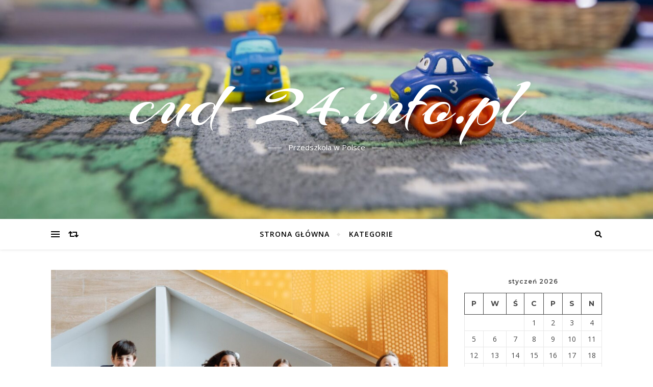

--- FILE ---
content_type: text/html; charset=UTF-8
request_url: https://cud-24.info.pl/ranking-szkol-podstawowych-wroclaw-klucz-do-wyboru-najlepszej-placowki/
body_size: 15969
content:
<!DOCTYPE html>
<html lang="pl-PL">
<head>
	<meta charset="UTF-8">
	<meta name="viewport" content="width=device-width, initial-scale=1.0" />
	<link rel="profile" href="http://gmpg.org/xfn/11">

<title>Ranking szkół podstawowych Wrocław – klucz do wyboru najlepszej placówki &#8211; cud-24.info.pl</title>
<meta name='robots' content='max-image-preview:large' />
<link rel='dns-prefetch' href='//fonts.googleapis.com' />
<link rel="alternate" type="application/rss+xml" title="cud-24.info.pl &raquo; Kanał z wpisami" href="https://cud-24.info.pl/feed/" />
<link rel="alternate" type="application/rss+xml" title="cud-24.info.pl &raquo; Kanał z komentarzami" href="https://cud-24.info.pl/comments/feed/" />
<link rel="alternate" title="oEmbed (JSON)" type="application/json+oembed" href="https://cud-24.info.pl/wp-json/oembed/1.0/embed?url=https%3A%2F%2Fcud-24.info.pl%2Franking-szkol-podstawowych-wroclaw-klucz-do-wyboru-najlepszej-placowki%2F" />
<link rel="alternate" title="oEmbed (XML)" type="text/xml+oembed" href="https://cud-24.info.pl/wp-json/oembed/1.0/embed?url=https%3A%2F%2Fcud-24.info.pl%2Franking-szkol-podstawowych-wroclaw-klucz-do-wyboru-najlepszej-placowki%2F&#038;format=xml" />
<style id='wp-img-auto-sizes-contain-inline-css' type='text/css'>
img:is([sizes=auto i],[sizes^="auto," i]){contain-intrinsic-size:3000px 1500px}
/*# sourceURL=wp-img-auto-sizes-contain-inline-css */
</style>
<style id='wp-emoji-styles-inline-css' type='text/css'>

	img.wp-smiley, img.emoji {
		display: inline !important;
		border: none !important;
		box-shadow: none !important;
		height: 1em !important;
		width: 1em !important;
		margin: 0 0.07em !important;
		vertical-align: -0.1em !important;
		background: none !important;
		padding: 0 !important;
	}
/*# sourceURL=wp-emoji-styles-inline-css */
</style>
<style id='wp-block-library-inline-css' type='text/css'>
:root{--wp-block-synced-color:#7a00df;--wp-block-synced-color--rgb:122,0,223;--wp-bound-block-color:var(--wp-block-synced-color);--wp-editor-canvas-background:#ddd;--wp-admin-theme-color:#007cba;--wp-admin-theme-color--rgb:0,124,186;--wp-admin-theme-color-darker-10:#006ba1;--wp-admin-theme-color-darker-10--rgb:0,107,160.5;--wp-admin-theme-color-darker-20:#005a87;--wp-admin-theme-color-darker-20--rgb:0,90,135;--wp-admin-border-width-focus:2px}@media (min-resolution:192dpi){:root{--wp-admin-border-width-focus:1.5px}}.wp-element-button{cursor:pointer}:root .has-very-light-gray-background-color{background-color:#eee}:root .has-very-dark-gray-background-color{background-color:#313131}:root .has-very-light-gray-color{color:#eee}:root .has-very-dark-gray-color{color:#313131}:root .has-vivid-green-cyan-to-vivid-cyan-blue-gradient-background{background:linear-gradient(135deg,#00d084,#0693e3)}:root .has-purple-crush-gradient-background{background:linear-gradient(135deg,#34e2e4,#4721fb 50%,#ab1dfe)}:root .has-hazy-dawn-gradient-background{background:linear-gradient(135deg,#faaca8,#dad0ec)}:root .has-subdued-olive-gradient-background{background:linear-gradient(135deg,#fafae1,#67a671)}:root .has-atomic-cream-gradient-background{background:linear-gradient(135deg,#fdd79a,#004a59)}:root .has-nightshade-gradient-background{background:linear-gradient(135deg,#330968,#31cdcf)}:root .has-midnight-gradient-background{background:linear-gradient(135deg,#020381,#2874fc)}:root{--wp--preset--font-size--normal:16px;--wp--preset--font-size--huge:42px}.has-regular-font-size{font-size:1em}.has-larger-font-size{font-size:2.625em}.has-normal-font-size{font-size:var(--wp--preset--font-size--normal)}.has-huge-font-size{font-size:var(--wp--preset--font-size--huge)}.has-text-align-center{text-align:center}.has-text-align-left{text-align:left}.has-text-align-right{text-align:right}.has-fit-text{white-space:nowrap!important}#end-resizable-editor-section{display:none}.aligncenter{clear:both}.items-justified-left{justify-content:flex-start}.items-justified-center{justify-content:center}.items-justified-right{justify-content:flex-end}.items-justified-space-between{justify-content:space-between}.screen-reader-text{border:0;clip-path:inset(50%);height:1px;margin:-1px;overflow:hidden;padding:0;position:absolute;width:1px;word-wrap:normal!important}.screen-reader-text:focus{background-color:#ddd;clip-path:none;color:#444;display:block;font-size:1em;height:auto;left:5px;line-height:normal;padding:15px 23px 14px;text-decoration:none;top:5px;width:auto;z-index:100000}html :where(.has-border-color){border-style:solid}html :where([style*=border-top-color]){border-top-style:solid}html :where([style*=border-right-color]){border-right-style:solid}html :where([style*=border-bottom-color]){border-bottom-style:solid}html :where([style*=border-left-color]){border-left-style:solid}html :where([style*=border-width]){border-style:solid}html :where([style*=border-top-width]){border-top-style:solid}html :where([style*=border-right-width]){border-right-style:solid}html :where([style*=border-bottom-width]){border-bottom-style:solid}html :where([style*=border-left-width]){border-left-style:solid}html :where(img[class*=wp-image-]){height:auto;max-width:100%}:where(figure){margin:0 0 1em}html :where(.is-position-sticky){--wp-admin--admin-bar--position-offset:var(--wp-admin--admin-bar--height,0px)}@media screen and (max-width:600px){html :where(.is-position-sticky){--wp-admin--admin-bar--position-offset:0px}}

/*# sourceURL=wp-block-library-inline-css */
</style><style id='wp-block-archives-inline-css' type='text/css'>
.wp-block-archives{box-sizing:border-box}.wp-block-archives-dropdown label{display:block}
/*# sourceURL=https://cud-24.info.pl/wp-includes/blocks/archives/style.min.css */
</style>
<style id='wp-block-calendar-inline-css' type='text/css'>
.wp-block-calendar{text-align:center}.wp-block-calendar td,.wp-block-calendar th{border:1px solid;padding:.25em}.wp-block-calendar th{font-weight:400}.wp-block-calendar caption{background-color:inherit}.wp-block-calendar table{border-collapse:collapse;width:100%}.wp-block-calendar table.has-background th{background-color:inherit}.wp-block-calendar table.has-text-color th{color:inherit}.wp-block-calendar :where(table:not(.has-text-color)){color:#40464d}.wp-block-calendar :where(table:not(.has-text-color)) td,.wp-block-calendar :where(table:not(.has-text-color)) th{border-color:#ddd}:where(.wp-block-calendar table:not(.has-background) th){background:#ddd}
/*# sourceURL=https://cud-24.info.pl/wp-includes/blocks/calendar/style.min.css */
</style>
<style id='wp-block-heading-inline-css' type='text/css'>
h1:where(.wp-block-heading).has-background,h2:where(.wp-block-heading).has-background,h3:where(.wp-block-heading).has-background,h4:where(.wp-block-heading).has-background,h5:where(.wp-block-heading).has-background,h6:where(.wp-block-heading).has-background{padding:1.25em 2.375em}h1.has-text-align-left[style*=writing-mode]:where([style*=vertical-lr]),h1.has-text-align-right[style*=writing-mode]:where([style*=vertical-rl]),h2.has-text-align-left[style*=writing-mode]:where([style*=vertical-lr]),h2.has-text-align-right[style*=writing-mode]:where([style*=vertical-rl]),h3.has-text-align-left[style*=writing-mode]:where([style*=vertical-lr]),h3.has-text-align-right[style*=writing-mode]:where([style*=vertical-rl]),h4.has-text-align-left[style*=writing-mode]:where([style*=vertical-lr]),h4.has-text-align-right[style*=writing-mode]:where([style*=vertical-rl]),h5.has-text-align-left[style*=writing-mode]:where([style*=vertical-lr]),h5.has-text-align-right[style*=writing-mode]:where([style*=vertical-rl]),h6.has-text-align-left[style*=writing-mode]:where([style*=vertical-lr]),h6.has-text-align-right[style*=writing-mode]:where([style*=vertical-rl]){rotate:180deg}
/*# sourceURL=https://cud-24.info.pl/wp-includes/blocks/heading/style.min.css */
</style>
<style id='wp-block-latest-posts-inline-css' type='text/css'>
.wp-block-latest-posts{box-sizing:border-box}.wp-block-latest-posts.alignleft{margin-right:2em}.wp-block-latest-posts.alignright{margin-left:2em}.wp-block-latest-posts.wp-block-latest-posts__list{list-style:none}.wp-block-latest-posts.wp-block-latest-posts__list li{clear:both;overflow-wrap:break-word}.wp-block-latest-posts.is-grid{display:flex;flex-wrap:wrap}.wp-block-latest-posts.is-grid li{margin:0 1.25em 1.25em 0;width:100%}@media (min-width:600px){.wp-block-latest-posts.columns-2 li{width:calc(50% - .625em)}.wp-block-latest-posts.columns-2 li:nth-child(2n){margin-right:0}.wp-block-latest-posts.columns-3 li{width:calc(33.33333% - .83333em)}.wp-block-latest-posts.columns-3 li:nth-child(3n){margin-right:0}.wp-block-latest-posts.columns-4 li{width:calc(25% - .9375em)}.wp-block-latest-posts.columns-4 li:nth-child(4n){margin-right:0}.wp-block-latest-posts.columns-5 li{width:calc(20% - 1em)}.wp-block-latest-posts.columns-5 li:nth-child(5n){margin-right:0}.wp-block-latest-posts.columns-6 li{width:calc(16.66667% - 1.04167em)}.wp-block-latest-posts.columns-6 li:nth-child(6n){margin-right:0}}:root :where(.wp-block-latest-posts.is-grid){padding:0}:root :where(.wp-block-latest-posts.wp-block-latest-posts__list){padding-left:0}.wp-block-latest-posts__post-author,.wp-block-latest-posts__post-date{display:block;font-size:.8125em}.wp-block-latest-posts__post-excerpt,.wp-block-latest-posts__post-full-content{margin-bottom:1em;margin-top:.5em}.wp-block-latest-posts__featured-image a{display:inline-block}.wp-block-latest-posts__featured-image img{height:auto;max-width:100%;width:auto}.wp-block-latest-posts__featured-image.alignleft{float:left;margin-right:1em}.wp-block-latest-posts__featured-image.alignright{float:right;margin-left:1em}.wp-block-latest-posts__featured-image.aligncenter{margin-bottom:1em;text-align:center}
/*# sourceURL=https://cud-24.info.pl/wp-includes/blocks/latest-posts/style.min.css */
</style>
<style id='wp-block-group-inline-css' type='text/css'>
.wp-block-group{box-sizing:border-box}:where(.wp-block-group.wp-block-group-is-layout-constrained){position:relative}
/*# sourceURL=https://cud-24.info.pl/wp-includes/blocks/group/style.min.css */
</style>
<style id='wp-block-paragraph-inline-css' type='text/css'>
.is-small-text{font-size:.875em}.is-regular-text{font-size:1em}.is-large-text{font-size:2.25em}.is-larger-text{font-size:3em}.has-drop-cap:not(:focus):first-letter{float:left;font-size:8.4em;font-style:normal;font-weight:100;line-height:.68;margin:.05em .1em 0 0;text-transform:uppercase}body.rtl .has-drop-cap:not(:focus):first-letter{float:none;margin-left:.1em}p.has-drop-cap.has-background{overflow:hidden}:root :where(p.has-background){padding:1.25em 2.375em}:where(p.has-text-color:not(.has-link-color)) a{color:inherit}p.has-text-align-left[style*="writing-mode:vertical-lr"],p.has-text-align-right[style*="writing-mode:vertical-rl"]{rotate:180deg}
/*# sourceURL=https://cud-24.info.pl/wp-includes/blocks/paragraph/style.min.css */
</style>
<style id='global-styles-inline-css' type='text/css'>
:root{--wp--preset--aspect-ratio--square: 1;--wp--preset--aspect-ratio--4-3: 4/3;--wp--preset--aspect-ratio--3-4: 3/4;--wp--preset--aspect-ratio--3-2: 3/2;--wp--preset--aspect-ratio--2-3: 2/3;--wp--preset--aspect-ratio--16-9: 16/9;--wp--preset--aspect-ratio--9-16: 9/16;--wp--preset--color--black: #000000;--wp--preset--color--cyan-bluish-gray: #abb8c3;--wp--preset--color--white: #ffffff;--wp--preset--color--pale-pink: #f78da7;--wp--preset--color--vivid-red: #cf2e2e;--wp--preset--color--luminous-vivid-orange: #ff6900;--wp--preset--color--luminous-vivid-amber: #fcb900;--wp--preset--color--light-green-cyan: #7bdcb5;--wp--preset--color--vivid-green-cyan: #00d084;--wp--preset--color--pale-cyan-blue: #8ed1fc;--wp--preset--color--vivid-cyan-blue: #0693e3;--wp--preset--color--vivid-purple: #9b51e0;--wp--preset--gradient--vivid-cyan-blue-to-vivid-purple: linear-gradient(135deg,rgb(6,147,227) 0%,rgb(155,81,224) 100%);--wp--preset--gradient--light-green-cyan-to-vivid-green-cyan: linear-gradient(135deg,rgb(122,220,180) 0%,rgb(0,208,130) 100%);--wp--preset--gradient--luminous-vivid-amber-to-luminous-vivid-orange: linear-gradient(135deg,rgb(252,185,0) 0%,rgb(255,105,0) 100%);--wp--preset--gradient--luminous-vivid-orange-to-vivid-red: linear-gradient(135deg,rgb(255,105,0) 0%,rgb(207,46,46) 100%);--wp--preset--gradient--very-light-gray-to-cyan-bluish-gray: linear-gradient(135deg,rgb(238,238,238) 0%,rgb(169,184,195) 100%);--wp--preset--gradient--cool-to-warm-spectrum: linear-gradient(135deg,rgb(74,234,220) 0%,rgb(151,120,209) 20%,rgb(207,42,186) 40%,rgb(238,44,130) 60%,rgb(251,105,98) 80%,rgb(254,248,76) 100%);--wp--preset--gradient--blush-light-purple: linear-gradient(135deg,rgb(255,206,236) 0%,rgb(152,150,240) 100%);--wp--preset--gradient--blush-bordeaux: linear-gradient(135deg,rgb(254,205,165) 0%,rgb(254,45,45) 50%,rgb(107,0,62) 100%);--wp--preset--gradient--luminous-dusk: linear-gradient(135deg,rgb(255,203,112) 0%,rgb(199,81,192) 50%,rgb(65,88,208) 100%);--wp--preset--gradient--pale-ocean: linear-gradient(135deg,rgb(255,245,203) 0%,rgb(182,227,212) 50%,rgb(51,167,181) 100%);--wp--preset--gradient--electric-grass: linear-gradient(135deg,rgb(202,248,128) 0%,rgb(113,206,126) 100%);--wp--preset--gradient--midnight: linear-gradient(135deg,rgb(2,3,129) 0%,rgb(40,116,252) 100%);--wp--preset--font-size--small: 13px;--wp--preset--font-size--medium: 20px;--wp--preset--font-size--large: 36px;--wp--preset--font-size--x-large: 42px;--wp--preset--spacing--20: 0.44rem;--wp--preset--spacing--30: 0.67rem;--wp--preset--spacing--40: 1rem;--wp--preset--spacing--50: 1.5rem;--wp--preset--spacing--60: 2.25rem;--wp--preset--spacing--70: 3.38rem;--wp--preset--spacing--80: 5.06rem;--wp--preset--shadow--natural: 6px 6px 9px rgba(0, 0, 0, 0.2);--wp--preset--shadow--deep: 12px 12px 50px rgba(0, 0, 0, 0.4);--wp--preset--shadow--sharp: 6px 6px 0px rgba(0, 0, 0, 0.2);--wp--preset--shadow--outlined: 6px 6px 0px -3px rgb(255, 255, 255), 6px 6px rgb(0, 0, 0);--wp--preset--shadow--crisp: 6px 6px 0px rgb(0, 0, 0);}:where(.is-layout-flex){gap: 0.5em;}:where(.is-layout-grid){gap: 0.5em;}body .is-layout-flex{display: flex;}.is-layout-flex{flex-wrap: wrap;align-items: center;}.is-layout-flex > :is(*, div){margin: 0;}body .is-layout-grid{display: grid;}.is-layout-grid > :is(*, div){margin: 0;}:where(.wp-block-columns.is-layout-flex){gap: 2em;}:where(.wp-block-columns.is-layout-grid){gap: 2em;}:where(.wp-block-post-template.is-layout-flex){gap: 1.25em;}:where(.wp-block-post-template.is-layout-grid){gap: 1.25em;}.has-black-color{color: var(--wp--preset--color--black) !important;}.has-cyan-bluish-gray-color{color: var(--wp--preset--color--cyan-bluish-gray) !important;}.has-white-color{color: var(--wp--preset--color--white) !important;}.has-pale-pink-color{color: var(--wp--preset--color--pale-pink) !important;}.has-vivid-red-color{color: var(--wp--preset--color--vivid-red) !important;}.has-luminous-vivid-orange-color{color: var(--wp--preset--color--luminous-vivid-orange) !important;}.has-luminous-vivid-amber-color{color: var(--wp--preset--color--luminous-vivid-amber) !important;}.has-light-green-cyan-color{color: var(--wp--preset--color--light-green-cyan) !important;}.has-vivid-green-cyan-color{color: var(--wp--preset--color--vivid-green-cyan) !important;}.has-pale-cyan-blue-color{color: var(--wp--preset--color--pale-cyan-blue) !important;}.has-vivid-cyan-blue-color{color: var(--wp--preset--color--vivid-cyan-blue) !important;}.has-vivid-purple-color{color: var(--wp--preset--color--vivid-purple) !important;}.has-black-background-color{background-color: var(--wp--preset--color--black) !important;}.has-cyan-bluish-gray-background-color{background-color: var(--wp--preset--color--cyan-bluish-gray) !important;}.has-white-background-color{background-color: var(--wp--preset--color--white) !important;}.has-pale-pink-background-color{background-color: var(--wp--preset--color--pale-pink) !important;}.has-vivid-red-background-color{background-color: var(--wp--preset--color--vivid-red) !important;}.has-luminous-vivid-orange-background-color{background-color: var(--wp--preset--color--luminous-vivid-orange) !important;}.has-luminous-vivid-amber-background-color{background-color: var(--wp--preset--color--luminous-vivid-amber) !important;}.has-light-green-cyan-background-color{background-color: var(--wp--preset--color--light-green-cyan) !important;}.has-vivid-green-cyan-background-color{background-color: var(--wp--preset--color--vivid-green-cyan) !important;}.has-pale-cyan-blue-background-color{background-color: var(--wp--preset--color--pale-cyan-blue) !important;}.has-vivid-cyan-blue-background-color{background-color: var(--wp--preset--color--vivid-cyan-blue) !important;}.has-vivid-purple-background-color{background-color: var(--wp--preset--color--vivid-purple) !important;}.has-black-border-color{border-color: var(--wp--preset--color--black) !important;}.has-cyan-bluish-gray-border-color{border-color: var(--wp--preset--color--cyan-bluish-gray) !important;}.has-white-border-color{border-color: var(--wp--preset--color--white) !important;}.has-pale-pink-border-color{border-color: var(--wp--preset--color--pale-pink) !important;}.has-vivid-red-border-color{border-color: var(--wp--preset--color--vivid-red) !important;}.has-luminous-vivid-orange-border-color{border-color: var(--wp--preset--color--luminous-vivid-orange) !important;}.has-luminous-vivid-amber-border-color{border-color: var(--wp--preset--color--luminous-vivid-amber) !important;}.has-light-green-cyan-border-color{border-color: var(--wp--preset--color--light-green-cyan) !important;}.has-vivid-green-cyan-border-color{border-color: var(--wp--preset--color--vivid-green-cyan) !important;}.has-pale-cyan-blue-border-color{border-color: var(--wp--preset--color--pale-cyan-blue) !important;}.has-vivid-cyan-blue-border-color{border-color: var(--wp--preset--color--vivid-cyan-blue) !important;}.has-vivid-purple-border-color{border-color: var(--wp--preset--color--vivid-purple) !important;}.has-vivid-cyan-blue-to-vivid-purple-gradient-background{background: var(--wp--preset--gradient--vivid-cyan-blue-to-vivid-purple) !important;}.has-light-green-cyan-to-vivid-green-cyan-gradient-background{background: var(--wp--preset--gradient--light-green-cyan-to-vivid-green-cyan) !important;}.has-luminous-vivid-amber-to-luminous-vivid-orange-gradient-background{background: var(--wp--preset--gradient--luminous-vivid-amber-to-luminous-vivid-orange) !important;}.has-luminous-vivid-orange-to-vivid-red-gradient-background{background: var(--wp--preset--gradient--luminous-vivid-orange-to-vivid-red) !important;}.has-very-light-gray-to-cyan-bluish-gray-gradient-background{background: var(--wp--preset--gradient--very-light-gray-to-cyan-bluish-gray) !important;}.has-cool-to-warm-spectrum-gradient-background{background: var(--wp--preset--gradient--cool-to-warm-spectrum) !important;}.has-blush-light-purple-gradient-background{background: var(--wp--preset--gradient--blush-light-purple) !important;}.has-blush-bordeaux-gradient-background{background: var(--wp--preset--gradient--blush-bordeaux) !important;}.has-luminous-dusk-gradient-background{background: var(--wp--preset--gradient--luminous-dusk) !important;}.has-pale-ocean-gradient-background{background: var(--wp--preset--gradient--pale-ocean) !important;}.has-electric-grass-gradient-background{background: var(--wp--preset--gradient--electric-grass) !important;}.has-midnight-gradient-background{background: var(--wp--preset--gradient--midnight) !important;}.has-small-font-size{font-size: var(--wp--preset--font-size--small) !important;}.has-medium-font-size{font-size: var(--wp--preset--font-size--medium) !important;}.has-large-font-size{font-size: var(--wp--preset--font-size--large) !important;}.has-x-large-font-size{font-size: var(--wp--preset--font-size--x-large) !important;}
/*# sourceURL=global-styles-inline-css */
</style>

<style id='classic-theme-styles-inline-css' type='text/css'>
/*! This file is auto-generated */
.wp-block-button__link{color:#fff;background-color:#32373c;border-radius:9999px;box-shadow:none;text-decoration:none;padding:calc(.667em + 2px) calc(1.333em + 2px);font-size:1.125em}.wp-block-file__button{background:#32373c;color:#fff;text-decoration:none}
/*# sourceURL=/wp-includes/css/classic-themes.min.css */
</style>
<link rel='stylesheet' id='woocommerce-layout-css' href='https://cud-24.info.pl/wp-content/plugins/woocommerce/assets/css/woocommerce-layout.css?ver=6.4.1' type='text/css' media='all' />
<link rel='stylesheet' id='woocommerce-smallscreen-css' href='https://cud-24.info.pl/wp-content/plugins/woocommerce/assets/css/woocommerce-smallscreen.css?ver=6.4.1' type='text/css' media='only screen and (max-width: 768px)' />
<link rel='stylesheet' id='woocommerce-general-css' href='https://cud-24.info.pl/wp-content/plugins/woocommerce/assets/css/woocommerce.css?ver=6.4.1' type='text/css' media='all' />
<style id='woocommerce-inline-inline-css' type='text/css'>
.woocommerce form .form-row .required { visibility: visible; }
/*# sourceURL=woocommerce-inline-inline-css */
</style>
<link rel='stylesheet' id='bard-style-css' href='https://cud-24.info.pl/wp-content/themes/bard/style.css?ver=1.4.9.8' type='text/css' media='all' />
<link rel='stylesheet' id='fontawesome-css' href='https://cud-24.info.pl/wp-content/themes/bard/assets/css/fontawesome/all.min.css?ver=6.9' type='text/css' media='all' />
<link rel='stylesheet' id='fontello-css' href='https://cud-24.info.pl/wp-content/themes/bard/assets/css/fontello.css?ver=6.9' type='text/css' media='all' />
<link rel='stylesheet' id='slick-css' href='https://cud-24.info.pl/wp-content/themes/bard/assets/css/slick.css?ver=6.9' type='text/css' media='all' />
<link rel='stylesheet' id='scrollbar-css' href='https://cud-24.info.pl/wp-content/themes/bard/assets/css/perfect-scrollbar.css?ver=6.9' type='text/css' media='all' />
<link rel='stylesheet' id='bard-woocommerce-css' href='https://cud-24.info.pl/wp-content/themes/bard/assets/css/woocommerce.css?ver=6.9' type='text/css' media='all' />
<link rel='stylesheet' id='bard-responsive-css' href='https://cud-24.info.pl/wp-content/themes/bard/assets/css/responsive.css?ver=6.9' type='text/css' media='all' />
<link rel='stylesheet' id='bard-montserratr-font-css' href='//fonts.googleapis.com/css?family=Montserrat%3A300%2C300i%2C400%2C400i%2C500%2C500i%2C600%2C600i%2C700%2C700i&#038;ver=1.0.0' type='text/css' media='all' />
<link rel='stylesheet' id='bard-opensans-font-css' href='//fonts.googleapis.com/css?family=Open+Sans%3A400%2C400i%2C600%2C600i%2C700%2C700i&#038;ver=1.0.0' type='text/css' media='all' />
<link rel='stylesheet' id='bard-arizonia-font-css' href='//fonts.googleapis.com/css?family=Arizonia%3A300%2C300i%2C400%2C400i%2C500%2C500i%2C600%2C600i%2C700%2C700i&#038;ver=1.0.0' type='text/css' media='all' />
<script type="text/javascript" src="https://cud-24.info.pl/wp-includes/js/jquery/jquery.min.js?ver=3.7.1" id="jquery-core-js"></script>
<script type="text/javascript" src="https://cud-24.info.pl/wp-includes/js/jquery/jquery-migrate.min.js?ver=3.4.1" id="jquery-migrate-js"></script>
<link rel="https://api.w.org/" href="https://cud-24.info.pl/wp-json/" /><link rel="alternate" title="JSON" type="application/json" href="https://cud-24.info.pl/wp-json/wp/v2/posts/10282" /><link rel="EditURI" type="application/rsd+xml" title="RSD" href="https://cud-24.info.pl/xmlrpc.php?rsd" />
<meta name="generator" content="WordPress 6.9" />
<meta name="generator" content="WooCommerce 6.4.1" />
<link rel="canonical" href="https://cud-24.info.pl/ranking-szkol-podstawowych-wroclaw-klucz-do-wyboru-najlepszej-placowki/" />
<link rel='shortlink' href='https://cud-24.info.pl/?p=10282' />
<style id="bard_dynamic_css">body {background-color: #ffffff;}#top-bar {background-color: #ffffff;}#top-bar a {color: #000000;}#top-bar a:hover,#top-bar li.current-menu-item > a,#top-bar li.current-menu-ancestor > a,#top-bar .sub-menu li.current-menu-item > a,#top-bar .sub-menu li.current-menu-ancestor> a {color: #2394ea;}#top-menu .sub-menu,#top-menu .sub-menu a {background-color: #ffffff;border-color: rgba(0,0,0, 0.05);}.header-logo a,.site-description,.header-socials-icon {color: #ffffff;}.site-description:before,.site-description:after {background: #ffffff;}.header-logo a:hover,.header-socials-icon:hover {color: #111111;}.entry-header {background-color: #ffffff;}#main-nav {background-color: #ffffff;box-shadow: 0px 1px 5px rgba(0,0,0, 0.1);}#main-nav a,#main-nav i,#main-nav #s {color: #000000;}.main-nav-sidebar div span,.sidebar-alt-close-btn span,.btn-tooltip {background-color: #000000;}.btn-tooltip:before {border-top-color: #000000;}#main-nav a:hover,#main-nav i:hover,#main-nav li.current-menu-item > a,#main-nav li.current-menu-ancestor > a,#main-nav .sub-menu li.current-menu-item > a,#main-nav .sub-menu li.current-menu-ancestor > a {color: #2394ea;}.main-nav-sidebar:hover div span {background-color: #2394ea;}#main-menu .sub-menu,#main-menu .sub-menu a {background-color: #ffffff;border-color: rgba(0,0,0, 0.05);}#main-nav #s {background-color: #ffffff;}#main-nav #s::-webkit-input-placeholder { /* Chrome/Opera/Safari */color: rgba(0,0,0, 0.7);}#main-nav #s::-moz-placeholder { /* Firefox 19+ */color: rgba(0,0,0, 0.7);}#main-nav #s:-ms-input-placeholder { /* IE 10+ */color: rgba(0,0,0, 0.7);}#main-nav #s:-moz-placeholder { /* Firefox 18- */color: rgba(0,0,0, 0.7);}/* Background */.sidebar-alt,.main-content,.featured-slider-area,#featured-links,.page-content select,.page-content input,.page-content textarea {background-color: #ffffff;}.featured-link .cv-inner {border-color: rgba(255,255,255, 0.4);}.featured-link:hover .cv-inner {border-color: rgba(255,255,255, 0.8);}#featured-links h6 {background-color: #ffffff;color: #000000;}/* Text */.page-content,.page-content select,.page-content input,.page-content textarea,.page-content .post-author a,.page-content .bard-widget a,.page-content .comment-author {color: #464646;}/* Title */.page-content h1,.page-content h2,.page-content h3,.page-content h4,.page-content h5,.page-content h6,.page-content .post-title a,.page-content .post-author a,.page-content .author-description h3 a,.page-content .related-posts h5 a,.page-content .blog-pagination .previous-page a,.page-content .blog-pagination .next-page a,blockquote,.page-content .post-share a,.page-content .read-more a {color: #030303;}.widget_wysija .widget-title h4:after {background-color: #030303;}.page-content .read-more a:hover,.page-content .post-title a:hover {color: rgba(3,3,3, 0.75);}/* Meta */.page-content .post-author,.page-content .post-comments,.page-content .post-date,.page-content .post-meta,.page-content .post-meta a,.page-content .related-post-date,.page-content .comment-meta a,.page-content .author-share a,.page-content .post-tags a,.page-content .tagcloud a,.widget_categories li,.widget_archive li,.ahse-subscribe-box p,.rpwwt-post-author,.rpwwt-post-categories,.rpwwt-post-date,.rpwwt-post-comments-number,.copyright-info,#page-footer .copyright-info a,.footer-menu-container,#page-footer .footer-menu-container a,.single-navigation span,.comment-notes {color: #a1a1a1;}.page-content input::-webkit-input-placeholder { /* Chrome/Opera/Safari */color: #a1a1a1;}.page-content input::-moz-placeholder { /* Firefox 19+ */color: #a1a1a1;}.page-content input:-ms-input-placeholder { /* IE 10+ */color: #a1a1a1;}.page-content input:-moz-placeholder { /* Firefox 18- */color: #a1a1a1;}/* Accent */a,.post-categories,#page-wrap .bard-widget.widget_text a,.scrolltop,.required {color: #2394ea;}/* Disable TMP.page-content .elementor a,.page-content .elementor a:hover {color: inherit;}*/.ps-container > .ps-scrollbar-y-rail > .ps-scrollbar-y,.read-more a:after {background: #2394ea;}a:hover,.scrolltop:hover {color: rgba(35,148,234, 0.8);}blockquote {border-color: #2394ea;}.widget-title h4 {border-top-color: #2394ea;}/* Selection */::-moz-selection {color: #ffffff;background: #2394ea;}::selection {color: #ffffff;background: #2394ea;}/* Border */.page-content .post-footer,.blog-list-style,.page-content .author-description,.page-content .related-posts,.page-content .entry-comments,.page-content .bard-widget li,.page-content #wp-calendar,.page-content #wp-calendar caption,.page-content #wp-calendar tbody td,.page-content .widget_nav_menu li a,.page-content .tagcloud a,.page-content select,.page-content input,.page-content textarea,.post-tags a,.gallery-caption,.wp-caption-text,table tr,table th,table td,pre,.single-navigation {border-color: #e8e8e8;}#main-menu > li:after,.border-divider,hr {background-color: #e8e8e8;}/* Buttons */.widget_search .svg-fa-wrap,.widget_search #searchsubmit,.wp-block-search button,.page-content .submit,.page-content .blog-pagination.numeric a,.page-content .post-password-form input[type="submit"],.page-content .wpcf7 [type="submit"] {color: #ffffff;background-color: #333333;}.page-content .submit:hover,.page-content .blog-pagination.numeric a:hover,.page-content .blog-pagination.numeric span,.page-content .bard-subscribe-box input[type="submit"],.page-content .widget_wysija input[type="submit"],.page-content .post-password-form input[type="submit"]:hover,.page-content .wpcf7 [type="submit"]:hover {color: #ffffff;background-color: #2394ea;}/* Image Overlay */.image-overlay,#infscr-loading,.page-content h4.image-overlay {color: #ffffff;background-color: rgba(73,73,73, 0.2);}.image-overlay a,.post-slider .prev-arrow,.post-slider .next-arrow,.page-content .image-overlay a,#featured-slider .slider-dots {color: #ffffff;}.slide-caption {background: rgba(255,255,255, 0.95);}#featured-slider .prev-arrow,#featured-slider .next-arrow,#featured-slider .slick-active,.slider-title:after {background: #ffffff;}.footer-socials,.footer-widgets {background: #ffffff;}.instagram-title {background: rgba(255,255,255, 0.85);}#page-footer,#page-footer a,#page-footer select,#page-footer input,#page-footer textarea {color: #222222;}#page-footer #s::-webkit-input-placeholder { /* Chrome/Opera/Safari */color: #222222;}#page-footer #s::-moz-placeholder { /* Firefox 19+ */color: #222222;}#page-footer #s:-ms-input-placeholder { /* IE 10+ */color: #222222;}#page-footer #s:-moz-placeholder { /* Firefox 18- */color: #222222;}/* Title */#page-footer h1,#page-footer h2,#page-footer h3,#page-footer h4,#page-footer h5,#page-footer h6,#page-footer .footer-socials a{color: #111111;}#page-footer a:hover {color: #2394ea;}/* Border */#page-footer a,#page-footer .bard-widget li,#page-footer #wp-calendar,#page-footer #wp-calendar caption,#page-footer #wp-calendar tbody td,#page-footer .widget_nav_menu li a,#page-footer select,#page-footer input,#page-footer textarea,#page-footer .widget-title h4:before,#page-footer .widget-title h4:after,.alt-widget-title,.footer-widgets {border-color: #e8e8e8;}.sticky,.footer-copyright,.bard-widget.widget_wysija {background-color: #f6f6f6;}.bard-preloader-wrap {background-color: #ffffff;}.boxed-wrapper {max-width: 1160px;}.sidebar-alt {max-width: 340px;left: -340px; padding: 85px 35px 0px;}.sidebar-left,.sidebar-right {width: 302px;}.main-container {width: calc(100% - 302px);width: -webkit-calc(100% - 302px);}#top-bar > div,#main-nav > div,#featured-links,.main-content,.page-footer-inner,.featured-slider-area.boxed-wrapper {padding-left: 40px;padding-right: 40px;}.bard-instagram-widget #sb_instagram {max-width: none !important;}.bard-instagram-widget #sbi_images {display: -webkit-box;display: -ms-flexbox;display: flex;}.bard-instagram-widget #sbi_images .sbi_photo {height: auto !important;}.bard-instagram-widget #sbi_images .sbi_photo img {display: block !important;}.bard-widget #sbi_images .sbi_photo {height: auto !important;}.bard-widget #sbi_images .sbi_photo img {display: block !important;}@media screen and ( max-width: 979px ) {.top-bar-socials {float: none !important;}.top-bar-socials a {line-height: 40px !important;}}.entry-header {height: 450px;background-image: url(https://cud-24.info.pl/wp-content/uploads/2023/02/cropped-bbc-creative-1w20Cysy1cg-unsplash.jpg);background-size: cover;}.entry-header {background-position: center center;}.logo-img {max-width: 500px;}#main-nav {text-align: center;}.main-nav-icons {position: absolute;top: 0px;right: 40px;z-index: 2;}.main-nav-buttons {position: absolute;top: 0px;left: 40px;z-index: 1;}#featured-links .featured-link {margin-right: 25px;}#featured-links .featured-link:last-of-type {margin-right: 0;}#featured-links .featured-link {width: calc( (100% - -25px) / 0 - 1px);width: -webkit-calc( (100% - -25px) / 0- 1px);}.featured-link:nth-child(1) .cv-inner {display: none;}.featured-link:nth-child(2) .cv-inner {display: none;}.featured-link:nth-child(3) .cv-inner {display: none;}.blog-grid > li {display: inline-block;vertical-align: top;margin-right: 32px;margin-bottom: 35px;}.blog-grid > li.blog-grid-style {width: calc((100% - 32px ) /2 - 1px);width: -webkit-calc((100% - 32px ) /2 - 1px);}@media screen and ( min-width: 979px ) {.blog-grid > .blog-list-style:nth-last-of-type(-n+1) {margin-bottom: 0;}.blog-grid > .blog-grid-style:nth-last-of-type(-n+2) { margin-bottom: 0;}}@media screen and ( max-width: 640px ) {.blog-grid > li:nth-last-of-type(-n+1) {margin-bottom: 0;}}.blog-grid > li:nth-of-type(2n+2) {margin-right: 0;}.sidebar-right {padding-left: 32px;}.blog-classic-style .post-content > p:first-of-type:first-letter,.single .post-content > p:not(.wp-block-tag-cloud):first-of-type:first-letter,article.page .post-content > p:first-child:first-letter {float: left;margin: 6px 9px 0 -1px;font-family: 'Montserrat';font-weight: normal;font-style: normal;font-size: 81px;line-height: 65px;text-align: center;text-transform: uppercase;}@-moz-document url-prefix() {.blog-classic-style .post-content > p:first-of-type:first-letter,.single .post-content > p:not(.wp-block-tag-cloud):first-of-type:first-letter,article.page .post-content > p:first-child:first-letter {margin-top: 10px !important;}}@media screen and ( max-width: 768px ) {#featured-links {display: none;}}@media screen and ( max-width: 640px ) {.related-posts {display: none;}}.header-logo a {font-family: 'Arizonia';}#top-menu li a {font-family: 'Open Sans';}#main-menu li a {font-family: 'Open Sans';}#mobile-menu li {font-family: 'Open Sans';}#top-menu li a,#main-menu li a,#mobile-menu li {text-transform: uppercase;}.footer-widgets .page-footer-inner > .bard-widget {width: 30%;margin-right: 5%;}.footer-widgets .page-footer-inner > .bard-widget:nth-child(3n+3) {margin-right: 0;}.footer-widgets .page-footer-inner > .bard-widget:nth-child(3n+4) {clear: both;}.woocommerce div.product .stock,.woocommerce div.product p.price,.woocommerce div.product span.price,.woocommerce ul.products li.product .price,.woocommerce-Reviews .woocommerce-review__author,.woocommerce form .form-row .required,.woocommerce form .form-row.woocommerce-invalid label,.woocommerce .page-content div.product .woocommerce-tabs ul.tabs li a {color: #464646;}.woocommerce a.remove:hover {color: #464646 !important;}.woocommerce a.remove,.woocommerce .product_meta,.page-content .woocommerce-breadcrumb,.page-content .woocommerce-review-link,.page-content .woocommerce-breadcrumb a,.page-content .woocommerce-MyAccount-navigation-link a,.woocommerce .woocommerce-info:before,.woocommerce .page-content .woocommerce-result-count,.woocommerce-page .page-content .woocommerce-result-count,.woocommerce-Reviews .woocommerce-review__published-date,.woocommerce .product_list_widget .quantity,.woocommerce .widget_products .amount,.woocommerce .widget_price_filter .price_slider_amount,.woocommerce .widget_recently_viewed_products .amount,.woocommerce .widget_top_rated_products .amount,.woocommerce .widget_recent_reviews .reviewer {color: #a1a1a1;}.woocommerce a.remove {color: #a1a1a1 !important;}p.demo_store,.woocommerce-store-notice,.woocommerce span.onsale { background-color: #2394ea;}.woocommerce .star-rating::before,.woocommerce .star-rating span::before,.woocommerce .page-content ul.products li.product .button,.page-content .woocommerce ul.products li.product .button,.page-content .woocommerce-MyAccount-navigation-link.is-active a,.page-content .woocommerce-MyAccount-navigation-link a:hover,.woocommerce-message::before { color: #2394ea;}.woocommerce form.login,.woocommerce form.register,.woocommerce-account fieldset,.woocommerce form.checkout_coupon,.woocommerce .woocommerce-info,.woocommerce .woocommerce-error,.woocommerce .woocommerce-message,.woocommerce .widget_shopping_cart .total,.woocommerce.widget_shopping_cart .total,.woocommerce-Reviews .comment_container,.woocommerce-cart #payment ul.payment_methods,#add_payment_method #payment ul.payment_methods,.woocommerce-checkout #payment ul.payment_methods,.woocommerce div.product .woocommerce-tabs ul.tabs::before,.woocommerce div.product .woocommerce-tabs ul.tabs::after,.woocommerce div.product .woocommerce-tabs ul.tabs li,.woocommerce .woocommerce-MyAccount-navigation-link,.select2-container--default .select2-selection--single {border-color: #e8e8e8;}.woocommerce-cart #payment,#add_payment_method #payment,.woocommerce-checkout #payment,.woocommerce .woocommerce-info,.woocommerce .woocommerce-error,.woocommerce .woocommerce-message,.woocommerce div.product .woocommerce-tabs ul.tabs li {background-color: rgba(232,232,232, 0.3);}.woocommerce-cart #payment div.payment_box::before,#add_payment_method #payment div.payment_box::before,.woocommerce-checkout #payment div.payment_box::before {border-color: rgba(232,232,232, 0.5);}.woocommerce-cart #payment div.payment_box,#add_payment_method #payment div.payment_box,.woocommerce-checkout #payment div.payment_box {background-color: rgba(232,232,232, 0.5);}.page-content .woocommerce input.button,.page-content .woocommerce a.button,.page-content .woocommerce a.button.alt,.page-content .woocommerce button.button.alt,.page-content .woocommerce input.button.alt,.page-content .woocommerce #respond input#submit.alt,.woocommerce .page-content .widget_product_search input[type="submit"],.woocommerce .page-content .woocommerce-message .button,.woocommerce .page-content a.button.alt,.woocommerce .page-content button.button.alt,.woocommerce .page-content #respond input#submit,.woocommerce .page-content .widget_price_filter .button,.woocommerce .page-content .woocommerce-message .button,.woocommerce-page .page-content .woocommerce-message .button {color: #ffffff;background-color: #333333;}.page-content .woocommerce input.button:hover,.page-content .woocommerce a.button:hover,.page-content .woocommerce a.button.alt:hover,.page-content .woocommerce button.button.alt:hover,.page-content .woocommerce input.button.alt:hover,.page-content .woocommerce #respond input#submit.alt:hover,.woocommerce .page-content .woocommerce-message .button:hover,.woocommerce .page-content a.button.alt:hover,.woocommerce .page-content button.button.alt:hover,.woocommerce .page-content #respond input#submit:hover,.woocommerce .page-content .widget_price_filter .button:hover,.woocommerce .page-content .woocommerce-message .button:hover,.woocommerce-page .page-content .woocommerce-message .button:hover {color: #ffffff;background-color: #2394ea;}#loadFacebookG{width:35px;height:35px;display:block;position:relative;margin:auto}.facebook_blockG{background-color:#00a9ff;border:1px solid #00a9ff;float:left;height:25px;margin-left:2px;width:7px;opacity:.1;animation-name:bounceG;-o-animation-name:bounceG;-ms-animation-name:bounceG;-webkit-animation-name:bounceG;-moz-animation-name:bounceG;animation-duration:1.235s;-o-animation-duration:1.235s;-ms-animation-duration:1.235s;-webkit-animation-duration:1.235s;-moz-animation-duration:1.235s;animation-iteration-count:infinite;-o-animation-iteration-count:infinite;-ms-animation-iteration-count:infinite;-webkit-animation-iteration-count:infinite;-moz-animation-iteration-count:infinite;animation-direction:normal;-o-animation-direction:normal;-ms-animation-direction:normal;-webkit-animation-direction:normal;-moz-animation-direction:normal;transform:scale(0.7);-o-transform:scale(0.7);-ms-transform:scale(0.7);-webkit-transform:scale(0.7);-moz-transform:scale(0.7)}#blockG_1{animation-delay:.3695s;-o-animation-delay:.3695s;-ms-animation-delay:.3695s;-webkit-animation-delay:.3695s;-moz-animation-delay:.3695s}#blockG_2{animation-delay:.496s;-o-animation-delay:.496s;-ms-animation-delay:.496s;-webkit-animation-delay:.496s;-moz-animation-delay:.496s}#blockG_3{animation-delay:.6125s;-o-animation-delay:.6125s;-ms-animation-delay:.6125s;-webkit-animation-delay:.6125s;-moz-animation-delay:.6125s}@keyframes bounceG{0%{transform:scale(1.2);opacity:1}100%{transform:scale(0.7);opacity:.1}}@-o-keyframes bounceG{0%{-o-transform:scale(1.2);opacity:1}100%{-o-transform:scale(0.7);opacity:.1}}@-ms-keyframes bounceG{0%{-ms-transform:scale(1.2);opacity:1}100%{-ms-transform:scale(0.7);opacity:.1}}@-webkit-keyframes bounceG{0%{-webkit-transform:scale(1.2);opacity:1}100%{-webkit-transform:scale(0.7);opacity:.1}}@-moz-keyframes bounceG{0%{-moz-transform:scale(1.2);opacity:1}100%{-moz-transform:scale(0.7);opacity:.1}}</style>	<noscript><style>.woocommerce-product-gallery{ opacity: 1 !important; }</style></noscript>
	</head>

<body class="wp-singular post-template-default single single-post postid-10282 single-format-standard wp-embed-responsive wp-theme-bard theme-bard woocommerce-no-js">
	
	<!-- Preloader -->
	
	<!-- Page Wrapper -->
	<div id="page-wrap">

		<!-- Boxed Wrapper -->
		<div id="page-header" >

		
	<div class="entry-header" data-parallax="" data-image="https://cud-24.info.pl/wp-content/uploads/2023/02/cropped-bbc-creative-1w20Cysy1cg-unsplash.jpg">
		<div class="cv-outer">
		<div class="cv-inner">

			<div class="header-logo">
				
									
										<a href="https://cud-24.info.pl/">cud-24.info.pl</a>
					
								
								<p class="site-description">Przedszkola w Polsce</p>
								
			</div>

			
	<div class="header-socials">

		
		
		
		
	</div>

	
		</div>
		</div>
	</div>

	
<div id="main-nav" class="clear-fix">

	<div class="boxed-wrapper">	
		
		<div class="main-nav-buttons">

			<!-- Alt Sidebar Icon -->
						<div class="main-nav-sidebar">
				<span class="btn-tooltip">Alternatywny panel boczny</span>
				<div>
					<span></span>
					<span></span>
					<span></span>
				</div>
			</div>
			
			<!-- Random Post Button -->			
							
		<a class="random-post-btn" href="https://cud-24.info.pl/przedszkole-anglojezyczne-promar-przedszkole-rzeszow/">
			<span class="btn-tooltip">Losowy artykuł</span>
			<i class="fas fa-retweet"></i>
		</a>

								
		</div>

		<!-- Icons -->
		<div class="main-nav-icons">
						<div class="main-nav-search">
				<span class="btn-tooltip">Szukaj</span>
				<i class="fas fa-search"></i>
				<i class="fas fa-times"></i>
				<form role="search" method="get" id="searchform" class="clear-fix" action="https://cud-24.info.pl/"><input type="search" name="s" id="s" placeholder="Szukaj…" data-placeholder="Wpisz i naciśnij Enter ..." value="" /><span class="svg-fa-wrap"><i class="fa fa-search"></i></span><input type="submit" id="searchsubmit" value="st" /></form>			</div>
					</div>


		<!-- Mobile Menu Button -->
		<span class="mobile-menu-btn">
			<i class="fas fa-chevron-down"></i>
		</span>

		<nav class="main-menu-container"><ul id="main-menu" class=""><li id="menu-item-7927" class="menu-item menu-item-type-custom menu-item-object-custom menu-item-home menu-item-7927"><a href="https://cud-24.info.pl/">Strona główna</a></li>
<li id="menu-item-7928" class="menu-item menu-item-type-post_type menu-item-object-page menu-item-has-children menu-item-7928"><a href="https://cud-24.info.pl/kategorie/">Kategorie</a>
<ul class="sub-menu">
	<li id="menu-item-8007" class="menu-item menu-item-type-taxonomy menu-item-object-category menu-item-8007"><a href="https://cud-24.info.pl/category/przedszkole/">Przedszkole</a></li>
	<li id="menu-item-8009" class="menu-item menu-item-type-taxonomy menu-item-object-category menu-item-8009"><a href="https://cud-24.info.pl/category/punkt-przedszkolny/">Punkt przedszkolny</a></li>
	<li id="menu-item-8010" class="menu-item menu-item-type-taxonomy menu-item-object-category menu-item-8010"><a href="https://cud-24.info.pl/category/zespol-wychowania-przedszkolnego/">Zespół wychowania przedszkolnego</a></li>
</ul>
</li>
</ul></nav><nav class="mobile-menu-container"><ul id="mobile-menu" class=""><li class="menu-item menu-item-type-custom menu-item-object-custom menu-item-home menu-item-7927"><a href="https://cud-24.info.pl/">Strona główna</a></li>
<li class="menu-item menu-item-type-post_type menu-item-object-page menu-item-has-children menu-item-7928"><a href="https://cud-24.info.pl/kategorie/">Kategorie</a>
<ul class="sub-menu">
	<li class="menu-item menu-item-type-taxonomy menu-item-object-category menu-item-8007"><a href="https://cud-24.info.pl/category/przedszkole/">Przedszkole</a></li>
	<li class="menu-item menu-item-type-taxonomy menu-item-object-category menu-item-8009"><a href="https://cud-24.info.pl/category/punkt-przedszkolny/">Punkt przedszkolny</a></li>
	<li class="menu-item menu-item-type-taxonomy menu-item-object-category menu-item-8010"><a href="https://cud-24.info.pl/category/zespol-wychowania-przedszkolnego/">Zespół wychowania przedszkolnego</a></li>
</ul>
</li>
 </ul></nav>
	</div>

</div><!-- #main-nav -->


		</div><!-- .boxed-wrapper -->

		<!-- Page Content -->
		<div class="page-content">
			
			
<div class="sidebar-alt-wrap">
	<div class="sidebar-alt-close image-overlay"></div>
	<aside class="sidebar-alt">

		<div class="sidebar-alt-close-btn">
			<span></span>
			<span></span>
		</div>

		<div ="bard-widget"><p>Nie znaleziono Widżetów w opisie Panelu Bocznego</p></div>		
	</aside>
</div>
<!-- Page Content -->
<div class="main-content clear-fix boxed-wrapper" data-sidebar-sticky="1">


	
<div class="sidebar-alt-wrap">
	<div class="sidebar-alt-close image-overlay"></div>
	<aside class="sidebar-alt">

		<div class="sidebar-alt-close-btn">
			<span></span>
			<span></span>
		</div>

		<div ="bard-widget"><p>Nie znaleziono Widżetów w opisie Panelu Bocznego</p></div>		
	</aside>
</div>
	<!-- Main Container -->
	<div class="main-container">

		<article id="post-10282" class="post-10282 post type-post status-publish format-standard has-post-thumbnail hentry category-bez-kategorii">

	

		<div class="post-media">
		<img width="1140" height="760" src="https://cud-24.info.pl/wp-content/uploads/2023/10/Ranking-szkol-podstawowych-Wroclaw-–-klucz-do-wyboru-najlepszej-placowki-1140x760.jpg" class="attachment-bard-full-thumbnail size-bard-full-thumbnail wp-post-image" alt="Ranking szkół podstawowych Wrocław – klucz do wyboru najlepszej placówki" decoding="async" fetchpriority="high" srcset="https://cud-24.info.pl/wp-content/uploads/2023/10/Ranking-szkol-podstawowych-Wroclaw-–-klucz-do-wyboru-najlepszej-placowki-1140x760.jpg 1140w, https://cud-24.info.pl/wp-content/uploads/2023/10/Ranking-szkol-podstawowych-Wroclaw-–-klucz-do-wyboru-najlepszej-placowki-300x200.jpg 300w, https://cud-24.info.pl/wp-content/uploads/2023/10/Ranking-szkol-podstawowych-Wroclaw-–-klucz-do-wyboru-najlepszej-placowki-1024x682.jpg 1024w, https://cud-24.info.pl/wp-content/uploads/2023/10/Ranking-szkol-podstawowych-Wroclaw-–-klucz-do-wyboru-najlepszej-placowki-768x512.jpg 768w, https://cud-24.info.pl/wp-content/uploads/2023/10/Ranking-szkol-podstawowych-Wroclaw-–-klucz-do-wyboru-najlepszej-placowki-600x400.jpg 600w, https://cud-24.info.pl/wp-content/uploads/2023/10/Ranking-szkol-podstawowych-Wroclaw-–-klucz-do-wyboru-najlepszej-placowki.jpg 1280w" sizes="(max-width: 1140px) 100vw, 1140px" />	</div>
	
	<header class="post-header">

				<div class="post-categories"><a href="https://cud-24.info.pl/category/bez-kategorii/" rel="category tag">Bez kategorii</a></div>
		
				<h1 class="post-title">Ranking szkół podstawowych Wrocław – klucz do wyboru najlepszej placówki</h1>
				
		<span class="border-divider"></span>

		<div class="post-meta clear-fix">
						<span class="post-date">23 października 2023</span>
					</span>
		
	</header>

	<div class="post-content">

		
<p>Wybór odpowiedniej szkoły podstawowej dla swojego dziecka jest jednym z najważniejszych decyzji, jakie rodzice muszą podjąć. Dlatego też wiele osób poszukuje informacji na temat najlepszych placówek w swojej okolicy. Czy istnieje coś takiego jak idealna szkoła? Jakie kryteria warto wziąć pod uwagę? Pomocny może okazać się <strong>ranking szkół podstawowych Wrocław</strong>. W końcu Wrocław to miasto o bogatej ofercie edukacyjnej, gdzie każda szkoła ma coś wyjątkowego do zaoferowania.</p>



<h2 class="wp-block-heading"><strong>Szkoły podstawowe Wrocław ranking – czym kierować się przy wyborze?</strong></h2>



<p>Nie ulega wątpliwości, że rankingi są użytecznym narzędziem przy wyborze szkoły dla naszego dziecka. Pokazują one bowiem, które placówki cieszą się najlepszymi wynikami w nauce, mają pozytywne opinie od rodziców oraz uczniów, a także oferują bogatą ofertę dodatkowych zajęć. Jednakże warto także zwrócić uwagę na dodatkowe atuty, takie jak nowoczesne sale czy metody nauczania.</p>



<p>Warto jednak pamiętać, że sam ranking nie jest jedynym kryterium. Równie ważne jest podejście kadry do uczniów, atmosfera panująca w szkole czy lokalizacja. Z tego powodu warto osobiście odwiedzić kilka placówek, które znajdują się na szczycie listy „<strong>szkoły podstawowe Wrocław ranking”</strong>, aby dokładnie zapoznać się z ich ofertą i zobaczyć, czy rzeczywiście odpowiada ona naszym oczekiwaniom.</p>



<h2 class="wp-block-heading"><strong>Dobra szkoła podstawowa Wrocław – opinie ekspertów</strong></h2>



<p>Choć wyniki rankingów są ważne, nie zawsze odzwierciedlają one rzeczywistość. Dlatego też warto zwrócić uwagę na opinie ekspertów z dziedziny edukacji. Jeśli interesuje Cię <a href="http://galileo.edu.pl/inni-o-nas">dobra szkoła podstawowa, Wrocław</a> ma do zaoferowania kilka sprawdzonych placówek. Poza rankingami warto także przeczytać komentarze i opinie rodziców, którzy mają bezpośrednie doświadczenie z daną placówką.</p>



<p>Opinie specjalistów, a także doświadczenia innych rodziców, mogą być cenną wskazówką przy podejmowaniu decyzji. Pamiętajmy jednak, że każde dziecko jest inne, a co jest dobre dla jednego, niekoniecznie musi pasować innemu. Z tego powodu wybór odpowiedniej placówki zawsze powinien być indywidualną decyzją, dostosowaną do potrzeb i oczekiwań naszej pociechy.</p>
	</div>

	<footer class="post-footer">

		
				<span class="post-author">Przez&nbsp;<a href="https://cud-24.info.pl/author/kleo/" title="Wpisy od kleo" rel="author">kleo</a></span>
		
				
	</footer>


</article>
<div class="single-navigation">
	<!-- Previous Post -->
		<div class="previous-post">
		<a href="https://cud-24.info.pl/przedszkole-samorzadowe-dziecieca-akademia-w-regulicach-przedszkole-regulice/" title="Przedszkole Samorządowe &quot;Dziecięca Akademia&quot; w Regulicach, Przedszkole, Regulice">
				</a>
		<div>
			<span><i class="fas fa-long-arrow-alt-left"></i>&nbsp;Poprzedni</span>
			<a href="https://cud-24.info.pl/przedszkole-samorzadowe-dziecieca-akademia-w-regulicach-przedszkole-regulice/" title="Przedszkole Samorządowe &quot;Dziecięca Akademia&quot; w Regulicach, Przedszkole, Regulice">
				<h5>Przedszkole Samorządowe &quot;Dziecięca Akademia&quot; w Regulicach, Przedszkole, Regulice</h5>
			</a>
		</div>
	</div>
	
	<!-- Next Post -->
		<div class="next-post">
		<a href="https://cud-24.info.pl/przedszkole-niepubliczne-bajka-przedszkole-stezyca/" title="Przedszkole Niepubliczne Bajka, Przedszkole, Stężyca">
				</a>
		<div>
			<span>Nowsze&nbsp;<i class="fas fa-long-arrow-alt-right"></i></span>
			<a href="https://cud-24.info.pl/przedszkole-niepubliczne-bajka-przedszkole-stezyca/" title="Przedszkole Niepubliczne Bajka, Przedszkole, Stężyca">
				<h5>Przedszkole Niepubliczne Bajka, Przedszkole, Stężyca</h5>		
			</a>
		</div>
	</div>
	</div>
			<div class="related-posts">
				<h3>Zobacz również</h3>

				
					<section>
						<a href="https://cud-24.info.pl/jak-skutecznie-przygotowac-sie-do-egzaminu-z-rysunku/"><img width="500" height="380" src="https://cud-24.info.pl/wp-content/uploads/2024/10/post_photo-1-500x380.webp" class="attachment-bard-grid-thumbnail size-bard-grid-thumbnail wp-post-image" alt="" decoding="async" loading="lazy" /></a>
						<h5><a href="https://cud-24.info.pl/jak-skutecznie-przygotowac-sie-do-egzaminu-z-rysunku/">Jak skutecznie przygotować się do egzaminu z rysunku</a></h5>
						<span class="related-post-date">25 września 2024</span>
					</section>

				
					<section>
						<a href="https://cud-24.info.pl/jak-przygotowac-sie-do-egzaminu-na-uprawnienia-budowlane-praktyczne-materialy-i-porady/"><img width="500" height="380" src="https://cud-24.info.pl/wp-content/uploads/2025/05/post_photo-1-500x380.webp" class="attachment-bard-grid-thumbnail size-bard-grid-thumbnail wp-post-image" alt="" decoding="async" loading="lazy" /></a>
						<h5><a href="https://cud-24.info.pl/jak-przygotowac-sie-do-egzaminu-na-uprawnienia-budowlane-praktyczne-materialy-i-porady/">Jak przygotować się do egzaminu na uprawnienia budowlane: Praktyczne materiały i porady</a></h5>
						<span class="related-post-date">22 kwietnia 2025</span>
					</section>

				
					<section>
						<a href="https://cud-24.info.pl/zalety-niepublicznych-szkol-podstawowych-we-wroclawiu/"><img width="500" height="380" src="https://cud-24.info.pl/wp-content/uploads/2024/06/Zalety-niepublicznych-szkol-podstawowych-we-Wroclawiu-500x380.jpg" class="attachment-bard-grid-thumbnail size-bard-grid-thumbnail wp-post-image" alt="Zalety niepublicznych szkół podstawowych we Wrocławiu" decoding="async" loading="lazy" /></a>
						<h5><a href="https://cud-24.info.pl/zalety-niepublicznych-szkol-podstawowych-we-wroclawiu/">Zalety niepublicznych szkół podstawowych we Wrocławiu</a></h5>
						<span class="related-post-date">26 czerwca 2024</span>
					</section>

				
				<div class="clear-fix"></div>
			</div>

			
	</div><!-- .main-container -->


	
<div class="sidebar-right-wrap">
	<aside class="sidebar-right">
		<div id="block-8" class="bard-widget widget_block widget_calendar"><div class="wp-block-calendar"><table id="wp-calendar" class="wp-calendar-table">
	<caption>styczeń 2026</caption>
	<thead>
	<tr>
		<th scope="col" aria-label="poniedziałek">P</th>
		<th scope="col" aria-label="wtorek">W</th>
		<th scope="col" aria-label="środa">Ś</th>
		<th scope="col" aria-label="czwartek">C</th>
		<th scope="col" aria-label="piątek">P</th>
		<th scope="col" aria-label="sobota">S</th>
		<th scope="col" aria-label="niedziela">N</th>
	</tr>
	</thead>
	<tbody>
	<tr>
		<td colspan="3" class="pad">&nbsp;</td><td>1</td><td>2</td><td>3</td><td>4</td>
	</tr>
	<tr>
		<td>5</td><td>6</td><td>7</td><td>8</td><td>9</td><td>10</td><td>11</td>
	</tr>
	<tr>
		<td>12</td><td>13</td><td>14</td><td>15</td><td>16</td><td>17</td><td>18</td>
	</tr>
	<tr>
		<td>19</td><td>20</td><td>21</td><td>22</td><td>23</td><td>24</td><td>25</td>
	</tr>
	<tr>
		<td>26</td><td id="today">27</td><td>28</td><td>29</td><td>30</td><td>31</td>
		<td class="pad" colspan="1">&nbsp;</td>
	</tr>
	</tbody>
	</table><nav aria-label="Poprzednie i następne miesiące" class="wp-calendar-nav">
		<span class="wp-calendar-nav-prev"><a href="https://cud-24.info.pl/2025/06/">&laquo; cze</a></span>
		<span class="pad">&nbsp;</span>
		<span class="wp-calendar-nav-next">&nbsp;</span>
	</nav></div></div><div id="block-3" class="bard-widget widget_block"><div class="wp-block-group"><div class="wp-block-group__inner-container is-layout-flow wp-block-group-is-layout-flow"><h2 class="wp-block-heading">Ostatnie wpisy</h2><ul class="wp-block-latest-posts__list wp-block-latest-posts"><li><a class="wp-block-latest-posts__post-title" href="https://cud-24.info.pl/5-bledow-ktore-firmy-popelniaja-przy-zamawianiu-dlugopisow-reklamowych-i-jak-ich-uniknac/">5 błędów, które firmy popełniają przy zamawianiu długopisów reklamowych – i jak ich uniknąć</a></li>
<li><a class="wp-block-latest-posts__post-title" href="https://cud-24.info.pl/jak-znalezc-najlepsze-korepetycje-niemieckiego-we-wroclawiu-poradnik/">Jak znaleźć najlepsze korepetycje niemieckiego we Wrocławiu: poradnik</a></li>
<li><a class="wp-block-latest-posts__post-title" href="https://cud-24.info.pl/top-5-technik-przygotowania-do-testow-prawniczych-na-aplikacje/">Top 5 Technik Przygotowania do Testów Prawniczych na Aplikację</a></li>
<li><a class="wp-block-latest-posts__post-title" href="https://cud-24.info.pl/jak-przygotowac-wode-do-akwarium-filtry-w-twojej-codziennej-pielegnacji/">Jak przygotować wodę do akwarium: Filtry w Twojej codziennej pielęgnacji</a></li>
<li><a class="wp-block-latest-posts__post-title" href="https://cud-24.info.pl/rewolucja-teatralna-taniec-ekologiczny-na-scenie-warszawskiego-teatru-dla-dzieci/">Rewolucja Teatralna: Taniec Ekologiczny na Scenie Warszawskiego Teatru Dla Dzieci</a></li>
</ul></div></div></div><div id="block-9" class="bard-widget widget_block">zzzzz</div><div id="block-4" class="bard-widget widget_block">
<div class="wp-block-group"><div class="wp-block-group__inner-container is-layout-flow wp-block-group-is-layout-flow"><ul class="wp-block-archives-list wp-block-archives">	<li><a href='https://cud-24.info.pl/2025/06/'>czerwiec 2025</a></li>
	<li><a href='https://cud-24.info.pl/2025/05/'>maj 2025</a></li>
	<li><a href='https://cud-24.info.pl/2025/04/'>kwiecień 2025</a></li>
	<li><a href='https://cud-24.info.pl/2025/03/'>marzec 2025</a></li>
	<li><a href='https://cud-24.info.pl/2025/02/'>luty 2025</a></li>
	<li><a href='https://cud-24.info.pl/2025/01/'>styczeń 2025</a></li>
	<li><a href='https://cud-24.info.pl/2024/12/'>grudzień 2024</a></li>
	<li><a href='https://cud-24.info.pl/2024/11/'>listopad 2024</a></li>
	<li><a href='https://cud-24.info.pl/2024/10/'>październik 2024</a></li>
	<li><a href='https://cud-24.info.pl/2024/09/'>wrzesień 2024</a></li>
	<li><a href='https://cud-24.info.pl/2024/08/'>sierpień 2024</a></li>
	<li><a href='https://cud-24.info.pl/2024/07/'>lipiec 2024</a></li>
	<li><a href='https://cud-24.info.pl/2024/06/'>czerwiec 2024</a></li>
	<li><a href='https://cud-24.info.pl/2024/05/'>maj 2024</a></li>
	<li><a href='https://cud-24.info.pl/2024/04/'>kwiecień 2024</a></li>
	<li><a href='https://cud-24.info.pl/2024/03/'>marzec 2024</a></li>
	<li><a href='https://cud-24.info.pl/2024/02/'>luty 2024</a></li>
	<li><a href='https://cud-24.info.pl/2024/01/'>styczeń 2024</a></li>
	<li><a href='https://cud-24.info.pl/2023/12/'>grudzień 2023</a></li>
	<li><a href='https://cud-24.info.pl/2023/11/'>listopad 2023</a></li>
	<li><a href='https://cud-24.info.pl/2023/10/'>październik 2023</a></li>
	<li><a href='https://cud-24.info.pl/2023/09/'>wrzesień 2023</a></li>
	<li><a href='https://cud-24.info.pl/2023/08/'>sierpień 2023</a></li>
	<li><a href='https://cud-24.info.pl/2023/07/'>lipiec 2023</a></li>
	<li><a href='https://cud-24.info.pl/2023/06/'>czerwiec 2023</a></li>
	<li><a href='https://cud-24.info.pl/2023/05/'>maj 2023</a></li>
	<li><a href='https://cud-24.info.pl/2023/04/'>kwiecień 2023</a></li>
	<li><a href='https://cud-24.info.pl/2023/03/'>marzec 2023</a></li>
	<li><a href='https://cud-24.info.pl/2023/02/'>luty 2023</a></li>
	<li><a href='https://cud-24.info.pl/2023/01/'>styczeń 2023</a></li>
	<li><a href='https://cud-24.info.pl/2022/12/'>grudzień 2022</a></li>
	<li><a href='https://cud-24.info.pl/2022/11/'>listopad 2022</a></li>
	<li><a href='https://cud-24.info.pl/2022/10/'>październik 2022</a></li>
	<li><a href='https://cud-24.info.pl/2022/09/'>wrzesień 2022</a></li>
	<li><a href='https://cud-24.info.pl/2022/08/'>sierpień 2022</a></li>
	<li><a href='https://cud-24.info.pl/2022/07/'>lipiec 2022</a></li>
	<li><a href='https://cud-24.info.pl/2022/06/'>czerwiec 2022</a></li>
	<li><a href='https://cud-24.info.pl/2022/05/'>maj 2022</a></li>
	<li><a href='https://cud-24.info.pl/2022/04/'>kwiecień 2022</a></li>
	<li><a href='https://cud-24.info.pl/2022/03/'>marzec 2022</a></li>
	<li><a href='https://cud-24.info.pl/2022/02/'>luty 2022</a></li>
	<li><a href='https://cud-24.info.pl/2022/01/'>styczeń 2022</a></li>
	<li><a href='https://cud-24.info.pl/2021/12/'>grudzień 2021</a></li>
	<li><a href='https://cud-24.info.pl/2021/11/'>listopad 2021</a></li>
	<li><a href='https://cud-24.info.pl/2021/10/'>październik 2021</a></li>
	<li><a href='https://cud-24.info.pl/2021/09/'>wrzesień 2021</a></li>
	<li><a href='https://cud-24.info.pl/2021/08/'>sierpień 2021</a></li>
	<li><a href='https://cud-24.info.pl/2021/07/'>lipiec 2021</a></li>
	<li><a href='https://cud-24.info.pl/2021/06/'>czerwiec 2021</a></li>
	<li><a href='https://cud-24.info.pl/2021/05/'>maj 2021</a></li>
	<li><a href='https://cud-24.info.pl/2021/04/'>kwiecień 2021</a></li>
	<li><a href='https://cud-24.info.pl/2021/03/'>marzec 2021</a></li>
	<li><a href='https://cud-24.info.pl/2021/02/'>luty 2021</a></li>
	<li><a href='https://cud-24.info.pl/2021/01/'>styczeń 2021</a></li>
	<li><a href='https://cud-24.info.pl/2020/12/'>grudzień 2020</a></li>
	<li><a href='https://cud-24.info.pl/2020/11/'>listopad 2020</a></li>
	<li><a href='https://cud-24.info.pl/2020/10/'>październik 2020</a></li>
	<li><a href='https://cud-24.info.pl/2020/09/'>wrzesień 2020</a></li>
	<li><a href='https://cud-24.info.pl/2020/08/'>sierpień 2020</a></li>
	<li><a href='https://cud-24.info.pl/2020/07/'>lipiec 2020</a></li>
	<li><a href='https://cud-24.info.pl/2020/06/'>czerwiec 2020</a></li>
	<li><a href='https://cud-24.info.pl/2020/05/'>maj 2020</a></li>
	<li><a href='https://cud-24.info.pl/2020/04/'>kwiecień 2020</a></li>
	<li><a href='https://cud-24.info.pl/2020/03/'>marzec 2020</a></li>
	<li><a href='https://cud-24.info.pl/2020/02/'>luty 2020</a></li>
	<li><a href='https://cud-24.info.pl/2020/01/'>styczeń 2020</a></li>
	<li><a href='https://cud-24.info.pl/2019/12/'>grudzień 2019</a></li>
	<li><a href='https://cud-24.info.pl/2019/11/'>listopad 2019</a></li>
	<li><a href='https://cud-24.info.pl/2019/10/'>październik 2019</a></li>
	<li><a href='https://cud-24.info.pl/2019/09/'>wrzesień 2019</a></li>
	<li><a href='https://cud-24.info.pl/2019/08/'>sierpień 2019</a></li>
	<li><a href='https://cud-24.info.pl/2019/07/'>lipiec 2019</a></li>
	<li><a href='https://cud-24.info.pl/2019/06/'>czerwiec 2019</a></li>
	<li><a href='https://cud-24.info.pl/2019/05/'>maj 2019</a></li>
	<li><a href='https://cud-24.info.pl/2019/04/'>kwiecień 2019</a></li>
	<li><a href='https://cud-24.info.pl/2019/03/'>marzec 2019</a></li>
	<li><a href='https://cud-24.info.pl/2019/02/'>luty 2019</a></li>
	<li><a href='https://cud-24.info.pl/2019/01/'>styczeń 2019</a></li>
	<li><a href='https://cud-24.info.pl/2018/12/'>grudzień 2018</a></li>
	<li><a href='https://cud-24.info.pl/2018/11/'>listopad 2018</a></li>
	<li><a href='https://cud-24.info.pl/2018/10/'>październik 2018</a></li>
	<li><a href='https://cud-24.info.pl/2018/09/'>wrzesień 2018</a></li>
	<li><a href='https://cud-24.info.pl/2018/08/'>sierpień 2018</a></li>
	<li><a href='https://cud-24.info.pl/2018/07/'>lipiec 2018</a></li>
	<li><a href='https://cud-24.info.pl/2018/06/'>czerwiec 2018</a></li>
	<li><a href='https://cud-24.info.pl/2018/05/'>maj 2018</a></li>
	<li><a href='https://cud-24.info.pl/2018/04/'>kwiecień 2018</a></li>
	<li><a href='https://cud-24.info.pl/2018/03/'>marzec 2018</a></li>
	<li><a href='https://cud-24.info.pl/2018/02/'>luty 2018</a></li>
	<li><a href='https://cud-24.info.pl/2018/01/'>styczeń 2018</a></li>
	<li><a href='https://cud-24.info.pl/2017/12/'>grudzień 2017</a></li>
	<li><a href='https://cud-24.info.pl/2017/11/'>listopad 2017</a></li>
	<li><a href='https://cud-24.info.pl/2017/10/'>październik 2017</a></li>
	<li><a href='https://cud-24.info.pl/2017/09/'>wrzesień 2017</a></li>
	<li><a href='https://cud-24.info.pl/2017/08/'>sierpień 2017</a></li>
	<li><a href='https://cud-24.info.pl/2017/07/'>lipiec 2017</a></li>
	<li><a href='https://cud-24.info.pl/2017/06/'>czerwiec 2017</a></li>
	<li><a href='https://cud-24.info.pl/2017/05/'>maj 2017</a></li>
	<li><a href='https://cud-24.info.pl/2017/04/'>kwiecień 2017</a></li>
	<li><a href='https://cud-24.info.pl/2017/03/'>marzec 2017</a></li>
	<li><a href='https://cud-24.info.pl/2017/02/'>luty 2017</a></li>
	<li><a href='https://cud-24.info.pl/2017/01/'>styczeń 2017</a></li>
	<li><a href='https://cud-24.info.pl/2016/12/'>grudzień 2016</a></li>
	<li><a href='https://cud-24.info.pl/2016/11/'>listopad 2016</a></li>
	<li><a href='https://cud-24.info.pl/2016/10/'>październik 2016</a></li>
	<li><a href='https://cud-24.info.pl/2016/09/'>wrzesień 2016</a></li>
	<li><a href='https://cud-24.info.pl/2016/08/'>sierpień 2016</a></li>
	<li><a href='https://cud-24.info.pl/2016/07/'>lipiec 2016</a></li>
	<li><a href='https://cud-24.info.pl/2016/06/'>czerwiec 2016</a></li>
	<li><a href='https://cud-24.info.pl/2016/05/'>maj 2016</a></li>
	<li><a href='https://cud-24.info.pl/2016/04/'>kwiecień 2016</a></li>
	<li><a href='https://cud-24.info.pl/2016/03/'>marzec 2016</a></li>
	<li><a href='https://cud-24.info.pl/2016/02/'>luty 2016</a></li>
	<li><a href='https://cud-24.info.pl/2016/01/'>styczeń 2016</a></li>
	<li><a href='https://cud-24.info.pl/2015/12/'>grudzień 2015</a></li>
	<li><a href='https://cud-24.info.pl/2015/11/'>listopad 2015</a></li>
	<li><a href='https://cud-24.info.pl/2015/10/'>październik 2015</a></li>
	<li><a href='https://cud-24.info.pl/2015/09/'>wrzesień 2015</a></li>
	<li><a href='https://cud-24.info.pl/2015/08/'>sierpień 2015</a></li>
	<li><a href='https://cud-24.info.pl/2015/07/'>lipiec 2015</a></li>
	<li><a href='https://cud-24.info.pl/2015/06/'>czerwiec 2015</a></li>
	<li><a href='https://cud-24.info.pl/2015/05/'>maj 2015</a></li>
	<li><a href='https://cud-24.info.pl/2015/04/'>kwiecień 2015</a></li>
	<li><a href='https://cud-24.info.pl/2015/03/'>marzec 2015</a></li>
	<li><a href='https://cud-24.info.pl/2015/02/'>luty 2015</a></li>
	<li><a href='https://cud-24.info.pl/2015/01/'>styczeń 2015</a></li>
	<li><a href='https://cud-24.info.pl/2014/12/'>grudzień 2014</a></li>
	<li><a href='https://cud-24.info.pl/2014/11/'>listopad 2014</a></li>
	<li><a href='https://cud-24.info.pl/2014/10/'>październik 2014</a></li>
	<li><a href='https://cud-24.info.pl/2014/09/'>wrzesień 2014</a></li>
	<li><a href='https://cud-24.info.pl/2014/08/'>sierpień 2014</a></li>
	<li><a href='https://cud-24.info.pl/2014/07/'>lipiec 2014</a></li>
	<li><a href='https://cud-24.info.pl/2014/06/'>czerwiec 2014</a></li>
	<li><a href='https://cud-24.info.pl/2014/05/'>maj 2014</a></li>
	<li><a href='https://cud-24.info.pl/2014/04/'>kwiecień 2014</a></li>
	<li><a href='https://cud-24.info.pl/2014/03/'>marzec 2014</a></li>
	<li><a href='https://cud-24.info.pl/2014/02/'>luty 2014</a></li>
	<li><a href='https://cud-24.info.pl/2014/01/'>styczeń 2014</a></li>
	<li><a href='https://cud-24.info.pl/2013/12/'>grudzień 2013</a></li>
	<li><a href='https://cud-24.info.pl/2013/11/'>listopad 2013</a></li>
	<li><a href='https://cud-24.info.pl/2013/10/'>październik 2013</a></li>
	<li><a href='https://cud-24.info.pl/2013/09/'>wrzesień 2013</a></li>
	<li><a href='https://cud-24.info.pl/2013/08/'>sierpień 2013</a></li>
	<li><a href='https://cud-24.info.pl/2013/07/'>lipiec 2013</a></li>
	<li><a href='https://cud-24.info.pl/2013/06/'>czerwiec 2013</a></li>
	<li><a href='https://cud-24.info.pl/2013/05/'>maj 2013</a></li>
	<li><a href='https://cud-24.info.pl/2013/04/'>kwiecień 2013</a></li>
	<li><a href='https://cud-24.info.pl/2013/03/'>marzec 2013</a></li>
	<li><a href='https://cud-24.info.pl/2013/02/'>luty 2013</a></li>
</ul></div></div>
</div>	</aside>
</div>
</div><!-- .page-content -->

		</div><!-- .page-content -->

		<!-- Page Footer -->
		<footer id="page-footer" class="clear-fix">
				
			<div class="footer-instagram-widget">
	</div>			
			<div class="footer-copyright">

				<div class="page-footer-inner boxed-wrapper">
					
					<!-- Footer Logo -->
										
					<div class="copyright-info">
						
						<span class="credit">
							Bard Motyw przez <a href="https://wp-royal-themes.com/"><a href="https://wp-royal-themes.com/">WP Royal</a>.</a>						</span>

											</div>
			
										<span class="scrolltop">
						<span class="icon-angle-up"></span>
						<span>Powrót na górę</span>
					</span>
										
				</div>

			</div><!-- .boxed-wrapper -->

		</footer><!-- #page-footer -->

	</div><!-- #page-wrap -->

<script type="speculationrules">
{"prefetch":[{"source":"document","where":{"and":[{"href_matches":"/*"},{"not":{"href_matches":["/wp-*.php","/wp-admin/*","/wp-content/uploads/*","/wp-content/*","/wp-content/plugins/*","/wp-content/themes/bard/*","/*\\?(.+)"]}},{"not":{"selector_matches":"a[rel~=\"nofollow\"]"}},{"not":{"selector_matches":".no-prefetch, .no-prefetch a"}}]},"eagerness":"conservative"}]}
</script>
	<script type="text/javascript">
		(function () {
			var c = document.body.className;
			c = c.replace(/woocommerce-no-js/, 'woocommerce-js');
			document.body.className = c;
		})();
	</script>
	<script type="text/javascript" src="https://cud-24.info.pl/wp-content/plugins/woocommerce/assets/js/jquery-blockui/jquery.blockUI.min.js?ver=2.7.0-wc.6.4.1" id="jquery-blockui-js"></script>
<script type="text/javascript" id="wc-add-to-cart-js-extra">
/* <![CDATA[ */
var wc_add_to_cart_params = {"ajax_url":"/wp-admin/admin-ajax.php","wc_ajax_url":"/?wc-ajax=%%endpoint%%","i18n_view_cart":"View cart","cart_url":"https://cud-24.info.pl","is_cart":"","cart_redirect_after_add":"no"};
//# sourceURL=wc-add-to-cart-js-extra
/* ]]> */
</script>
<script type="text/javascript" src="https://cud-24.info.pl/wp-content/plugins/woocommerce/assets/js/frontend/add-to-cart.min.js?ver=6.4.1" id="wc-add-to-cart-js"></script>
<script type="text/javascript" src="https://cud-24.info.pl/wp-content/plugins/woocommerce/assets/js/js-cookie/js.cookie.min.js?ver=2.1.4-wc.6.4.1" id="js-cookie-js"></script>
<script type="text/javascript" id="woocommerce-js-extra">
/* <![CDATA[ */
var woocommerce_params = {"ajax_url":"/wp-admin/admin-ajax.php","wc_ajax_url":"/?wc-ajax=%%endpoint%%"};
//# sourceURL=woocommerce-js-extra
/* ]]> */
</script>
<script type="text/javascript" src="https://cud-24.info.pl/wp-content/plugins/woocommerce/assets/js/frontend/woocommerce.min.js?ver=6.4.1" id="woocommerce-js"></script>
<script type="text/javascript" id="wc-cart-fragments-js-extra">
/* <![CDATA[ */
var wc_cart_fragments_params = {"ajax_url":"/wp-admin/admin-ajax.php","wc_ajax_url":"/?wc-ajax=%%endpoint%%","cart_hash_key":"wc_cart_hash_865df2774c3d50a3c38648f78ca8a74d","fragment_name":"wc_fragments_865df2774c3d50a3c38648f78ca8a74d","request_timeout":"5000"};
//# sourceURL=wc-cart-fragments-js-extra
/* ]]> */
</script>
<script type="text/javascript" src="https://cud-24.info.pl/wp-content/plugins/woocommerce/assets/js/frontend/cart-fragments.min.js?ver=6.4.1" id="wc-cart-fragments-js"></script>
<script type="text/javascript" src="https://cud-24.info.pl/wp-content/themes/bard/assets/js/custom-plugins.js?ver=6.9" id="bard-plugins-js"></script>
<script type="text/javascript" src="https://cud-24.info.pl/wp-content/themes/bard/assets/js/custom-scripts.js?ver=6.9" id="bard-custom-scripts-js"></script>
<script id="wp-emoji-settings" type="application/json">
{"baseUrl":"https://s.w.org/images/core/emoji/17.0.2/72x72/","ext":".png","svgUrl":"https://s.w.org/images/core/emoji/17.0.2/svg/","svgExt":".svg","source":{"concatemoji":"https://cud-24.info.pl/wp-includes/js/wp-emoji-release.min.js?ver=6.9"}}
</script>
<script type="module">
/* <![CDATA[ */
/*! This file is auto-generated */
const a=JSON.parse(document.getElementById("wp-emoji-settings").textContent),o=(window._wpemojiSettings=a,"wpEmojiSettingsSupports"),s=["flag","emoji"];function i(e){try{var t={supportTests:e,timestamp:(new Date).valueOf()};sessionStorage.setItem(o,JSON.stringify(t))}catch(e){}}function c(e,t,n){e.clearRect(0,0,e.canvas.width,e.canvas.height),e.fillText(t,0,0);t=new Uint32Array(e.getImageData(0,0,e.canvas.width,e.canvas.height).data);e.clearRect(0,0,e.canvas.width,e.canvas.height),e.fillText(n,0,0);const a=new Uint32Array(e.getImageData(0,0,e.canvas.width,e.canvas.height).data);return t.every((e,t)=>e===a[t])}function p(e,t){e.clearRect(0,0,e.canvas.width,e.canvas.height),e.fillText(t,0,0);var n=e.getImageData(16,16,1,1);for(let e=0;e<n.data.length;e++)if(0!==n.data[e])return!1;return!0}function u(e,t,n,a){switch(t){case"flag":return n(e,"\ud83c\udff3\ufe0f\u200d\u26a7\ufe0f","\ud83c\udff3\ufe0f\u200b\u26a7\ufe0f")?!1:!n(e,"\ud83c\udde8\ud83c\uddf6","\ud83c\udde8\u200b\ud83c\uddf6")&&!n(e,"\ud83c\udff4\udb40\udc67\udb40\udc62\udb40\udc65\udb40\udc6e\udb40\udc67\udb40\udc7f","\ud83c\udff4\u200b\udb40\udc67\u200b\udb40\udc62\u200b\udb40\udc65\u200b\udb40\udc6e\u200b\udb40\udc67\u200b\udb40\udc7f");case"emoji":return!a(e,"\ud83e\u1fac8")}return!1}function f(e,t,n,a){let r;const o=(r="undefined"!=typeof WorkerGlobalScope&&self instanceof WorkerGlobalScope?new OffscreenCanvas(300,150):document.createElement("canvas")).getContext("2d",{willReadFrequently:!0}),s=(o.textBaseline="top",o.font="600 32px Arial",{});return e.forEach(e=>{s[e]=t(o,e,n,a)}),s}function r(e){var t=document.createElement("script");t.src=e,t.defer=!0,document.head.appendChild(t)}a.supports={everything:!0,everythingExceptFlag:!0},new Promise(t=>{let n=function(){try{var e=JSON.parse(sessionStorage.getItem(o));if("object"==typeof e&&"number"==typeof e.timestamp&&(new Date).valueOf()<e.timestamp+604800&&"object"==typeof e.supportTests)return e.supportTests}catch(e){}return null}();if(!n){if("undefined"!=typeof Worker&&"undefined"!=typeof OffscreenCanvas&&"undefined"!=typeof URL&&URL.createObjectURL&&"undefined"!=typeof Blob)try{var e="postMessage("+f.toString()+"("+[JSON.stringify(s),u.toString(),c.toString(),p.toString()].join(",")+"));",a=new Blob([e],{type:"text/javascript"});const r=new Worker(URL.createObjectURL(a),{name:"wpTestEmojiSupports"});return void(r.onmessage=e=>{i(n=e.data),r.terminate(),t(n)})}catch(e){}i(n=f(s,u,c,p))}t(n)}).then(e=>{for(const n in e)a.supports[n]=e[n],a.supports.everything=a.supports.everything&&a.supports[n],"flag"!==n&&(a.supports.everythingExceptFlag=a.supports.everythingExceptFlag&&a.supports[n]);var t;a.supports.everythingExceptFlag=a.supports.everythingExceptFlag&&!a.supports.flag,a.supports.everything||((t=a.source||{}).concatemoji?r(t.concatemoji):t.wpemoji&&t.twemoji&&(r(t.twemoji),r(t.wpemoji)))});
//# sourceURL=https://cud-24.info.pl/wp-includes/js/wp-emoji-loader.min.js
/* ]]> */
</script>

</body>
</html>